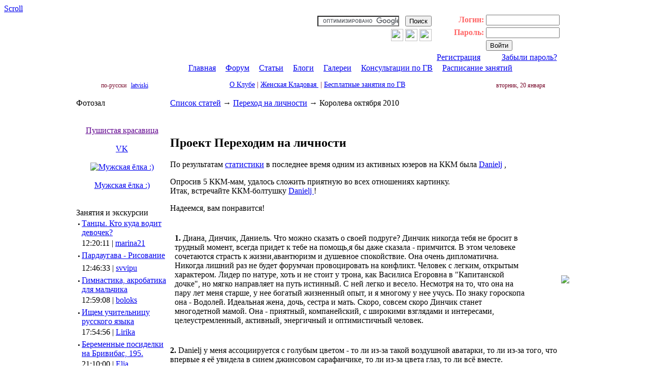

--- FILE ---
content_type: text/html
request_url: https://www.kkm.lv/modules.php?name=Content&pa=showpage&pid=644
body_size: 10583
content:
<!DOCTYPE html PUBLIC "-//W3C//DTD XHTML 1.0 Transitional//EN" "http://www.w3.org/TR/xhtml1/DTD/xhtml1-transitional.dtd">
<html xmlns:fb="http://ogp.me/ns/fb#">

<head>
<title>Королевa октября 2010</title>
<meta http-equiv="Content-Type" content="text/html; charset=utf-8" />
<meta http-equiv="EXPIRES" content="0" />
<META NAME="AUTHOR" content="ККМ Клуб">
<META NAME="COPYRIGHT" content="Copyright (c) by ККМ Клуб">
<meta http-equiv="X-UA-Compatible" content="IE=EmulateIE8" >
<META NAME="KEYWORDS" CONTENT="Королевa октября 2010">
<META NAME="DESCRIPTION" CONTENT="Королевa октября 2010">
<META NAME="ROBOTS" CONTENT="INDEX, FOLLOW">
<META NAME="REVISIT-AFTER" CONTENT="1 DAYS">
<META NAME="RATING" CONTENT="GENERAL">
<META NAME="RESOURCE-TYPE" content="DOCUMENT" />
<META NAME="DISTRIBUTION" content="GLOBAL">
<link rel="shortcut icon" href="/themes/Milo/images/favicon.ico" type="image/x-icon">
<link rel="alternate" type="application/rss+xml" title="RSS" href="/rss.php">
<link rel="StyleSheet" href="/themes/Milo/style/style.css?v=20131130" type="text/css">
<link rel="StyleSheet" href="/themes/Milo/style/banner.css?version=2.0" type="text/css">
<link rel="StyleSheet" href="/themes/Milo/style/jquery-ui-1.8.1.custom.css?version=2.0" type="text/css">
<link rel="StyleSheet" href="/themes/Milo/style/bbcode_style.css?version=2.0" type="text/css">
<script type="text/javascript" src="/js/imageflow/imageflow.js"></script>
<link rel="stylesheet" type="text/css" href="/js/imageflow/imageflow.css" />
<script src="/js/jquery/jquery-1.10.2.min.js" type="text/javascript"></script>
<script src="/js/jquery/jquery-migrate-1.1.0.min.js"></script>
<script type="text/javascript" src="/js/jquery/jquery-ui-1.8.1.custom.min.js"></script><script type="text/javascript" src="/js/jquery/jquery.printElement.min.js"></script>
<script type="text/javascript" src="/js/highslide/highslide.js"></script>
<link rel="stylesheet" type="text/css" href="/js/highslide/highslide.css?id=1" />
<script type="text/javascript">
hs.graphicsDir  = '/js/highslide/graphics/';
hs.creditsText  = '&copy; www.kkm.lv';
hs.creditsTitle = 'Go to the KKM homepage';
hs.creditsHref  = 'http://www.kkm.lv/';
</script>
<script type="text/javascript">
$(document).ready(function(){
  $(window).scroll(function(){
    if ($(this).scrollTop() > 100) {
      $('.scrollup').fadeIn();
    } else {
      $('.scrollup').fadeOut();
    }
  });
  $('.scrollup').click(function(){
    $("html, body").animate({ scrollTop: 0 }, 600);
    return false;
  });
});
</script>
<script type="text/javascript" src="/js/jquery/jquery.bbcodeeditor-1.0.js"></script>
</head><body>
<script type="text/javascript">

  var _gaq = _gaq || [];
  _gaq.push(['_setAccount', 'UA-2325158-1']);
  _gaq.push(['_setDomainName', 'kkm.lv']);
  _gaq.push(['_trackPageview']);

  (function() {
    var ga = document.createElement('script'); ga.type = 'text/javascript'; ga.async = true;
    ga.src = ('https:' == document.location.protocol ? 'https://' : 'http://') + 'stats.g.doubleclick.net/dc.js';
    var s = document.getElementsByTagName('script')[0]; s.parentNode.insertBefore(ga, s);
  })();
</script>


<!-- Yandex.Metrika counter -->

<!--
<script type="text/javascript">
(function (d, w, c) {
  (w[c] = w[c] || []).push(function() {
  try {
    w.yaCounter22840129 = new Ya.Metrika({id:22840129,
      webvisor:true,
      clickmap:true,
      trackLinks:true,
      accurateTrackBounce:true});
  } catch(e) { }
  });

  var n = d.getElementsByTagName("script")[0],
    s = d.createElement("script"),
    f = function () { n.parentNode.insertBefore(s, n); };
  s.type = "text/javascript";
  s.async = true;
  s.src = (d.location.protocol == "https:" ? "https:" : "http:") + "//mc.yandex.ru/metrika/watch.js";

  if (w.opera == "[object Opera]") {
    d.addEventListener("DOMContentLoaded", f, false);
  } else { f(); }
})(document, window, "yandex_metrika_callbacks");
</script>
<noscript><div><img src="//mc.yandex.ru/watch/22840129" style="position:absolute; left:-9999px;" alt="" /></div></noscript>
-->

<!-- /Yandex.Metrika counter -->
<a href="#" class="scrollup">Scroll</a>
<div id="fb-root"></div>
<script>(function(d, s, id) {
  var js, fjs = d.getElementsByTagName(s)[0];
  if (d.getElementById(id)) return;
  js = d.createElement(s); js.id = id;
  js.src = "//connect.facebook.net/ru_RU/all.js#xfbml=1&status=0";
  fjs.parentNode.insertBefore(js, fjs);
}(document, 'script', 'facebook-jssdk'));</script>
<div class="top-new"><center><table cellspacing="0" cellpadding="0" border="0" width="980px"><tr valign=middle><td width="150px" valign=middle align=center><div style="padding-top:15px;padding-left:25px;"><a href="/"><img src="/images/_t_new/kkm_logo.png" alt="" width="115px" height="103px" /></a></div></td><td width="290px" style="padding-top: 0px;" valign="top" align="center"><div style="padding-left:0px; padding-top: 15px;">

<a href="/"><img src="/images/_t_new/banner.gif" alt="" width="270px" height="94px" /></a>

</div></td><td width="260px" valign=top align=right><div style="padding-top:5px;text-align:right;border:0px solid;"><form action="//www.google.lv/cse" id="cse-search-box"><div><input type="hidden" name="cx" value="partner-pub-5914706921455934:6js8w1a9l07" /><input type="hidden" name="ie" value="UTF-8" /><input class="inputbox" size="18" type="text" name="q" />&nbsp;&nbsp;&nbsp;<input class="button" type="submit" name="sa" value="&#x041f;&#x043e;&#x0438;&#x0441;&#x043a;" /></div><div style="padding-top:5px;text-align:right;border:0px solid;"><a target="_new" href="http://www.facebook.com/pages/%D0%9A%D0%9A%D0%9C-%D0%9A%D0%BB%D1%83%D0%B1/100514416671150"><img src="/images/facebook.gif" width="24px" height="24px" /></a>&nbsp;<a target="_new" href="http://twitter.com/#!/KKM_Latvia"><img src="/images/twitter.gif" width="24px" height="24px" /></a>&nbsp;<a href="/rss.php"><img src="/images/rss.gif" width="24px" height="24px" /></a></div></form><script type="text/javascript" src="//www.google.lv/cse/brand?form=cse-search-box&amp;lang=ru"></script></div></td><td width="280px" valign=top><div class="user_block"><form onsubmit="this.submit.disabled='true'" action="/modules.php?name=Your_Account" method="post"><table width=100% border=0><tr><td align="right" style="color: #ff6666; "><b>Логин:</b></td><td><input class="inputbox" type="text" id="username" name="username" size="16" maxlength="25"></td></tr><tr><td align="right" style="color: #ff6666; "><b>Пароль:</b></td><td><input class="inputbox" type="password" id="user_password" name="user_password" size="16" maxlength="20"></td></tr><input type="hidden" name="op" value="login"><tr><td align="left">&nbsp;</td><td align="left"><input class="button" type="submit" value="Войти"></td></tr><tr><td align="center" style="color: #ff6666; "><a class="userbox" href="/modules.php?name=Your_Account&amp;op=new_user">Регистрация</a></td><td align="center" style="color: #ff6666; "><a class="userbox" href="/modules.php?name=Your_Account&amp;op=pass_lost">Забыли пароль?</a></td></tr></table></form></div></td></tr></table><div style="border-style:none;padding-top:0px;padding-left:100px;color:#ffffff;font-size:16px;"><a class="menu_line1" href="http://www.kkm.lv/">Главная</a>&nbsp;&nbsp;|&nbsp;&nbsp;<a class="menu_line1" href="/modules.php?name=Forums">Форум</a>&nbsp;&nbsp;|&nbsp;&nbsp;<a class="menu_line1" href="/modules.php?name=Content">Статьи</a>&nbsp;&nbsp;|&nbsp;&nbsp;<a class="menu_line1" href="/blog/">Блоги</a>&nbsp;&nbsp;|&nbsp;&nbsp;<a class="menu_line1" href="/modules.php?name=Gallery">Галереи</a>&nbsp;&nbsp;|&nbsp;&nbsp;<a class="menu_line1" href="/breastfeeding">Консультации по ГВ</a>&nbsp;&nbsp;|&nbsp;&nbsp;<a class="menu_line1" href="/club/">Расписание занятий</a></div><table cellspacing="0" cellpadding="0" border="0" width="980px"><tr valign=middle><td width="190px" valign=middle align=center><div style="border-style:none;padding-top:18px;padding-right:0px;color:#770a2b;font-size:12px;"><span class="content">по-русски</span>&nbsp;&nbsp;&nbsp;<a href="http://lv.kkm.lv/modules.php?name=Content&pa=showpage&pid=644">latviski</a></div></td><td width="580px" valign=middle align=center><div style="border-style:none;padding-top:15px;padding-right:10px;color:#770a2b;font-size:14px;"><a class="menu_line2" href="/about/">О Клубе</a>&nbsp;|&nbsp;<a class="menu_line2" href="/woman/">Женская Кладовая </a>&nbsp;|&nbsp;<a class="menu_line2" href="/vesela-riga/">Бесплатные занятия по ГВ</a></div></td><td width="210px" valign=middle align=center><div style="border-style:none;padding-top:18px;padding-right:0px;color:#770a2b;font-size:12px;">вторник, 20 января</div></td></tr></table></center></div><div class="bot-tail"><center><br/><table width="980px" cellpadding="0" cellspacing="0" border="0" bgcolor="#ffffff" align="center"><tr valign="top"><td width="100px" valign="top"><table border="0" cellpadding="0" cellspacing="0" bgcolor="white" width="180px"><tr><td><div class="siteblock-title">Фотозал</div></td></tr><tr><td><div class="siteblock-content"><center><br/><br/><a href="/modules.php?name=Gallery&file=view_album&aid=622"><font color=#60048e>Пушистая красавица</a></font> <br/> <br/><a class="sidebox" href="/user/13927/">VK</a></span><br/><br/><a class="sidebox" href="/modules.php?name=Gallery&file=view_photo&pid=64122#photo_top"><img src="/images/g/p/622/thumb1/a960ee1d63769c0e2524e57b1451c61e.jpg" alt="Мужская ёлка :)" width="150" height="100" border="0" /></a><br/><br/><a class="sidebox" href="/modules.php?name=Gallery&file=view_photo&pid=64122#photo_top">Мужская ёлка :)</a><br/><br/></center></div></td></tr></table><br/><table border="0" cellpadding="0" cellspacing="0" bgcolor="white" width="180px"><tr><td><div class="siteblock-title">Занятия и экскурсии</div></td></tr><tr><td><div class="siteblock-content"><div style="overflow:hidden;"><table border=0 cellspacing=3 cellpadding=0><tr valign=top><td><strong><big>&middot;</big></strong></td><td><a href="/modules.php?name=Forums&amp;file=viewtopic&amp;p=2198382#2198382" class="sidebox">Танцы. Кто куда водит девочек?</a></td></tr><tr><td></td><td><span class="sidebox-small">12:20:11&nbsp;|&nbsp;</span><a href="/user/4182/" class="sidebox-small">marina21</a></td></tr></table></div><div style="overflow:hidden;"><table border=0 cellspacing=3 cellpadding=0><tr valign=top><td><strong><big>&middot;</big></strong></td><td><a href="/modules.php?name=Forums&amp;file=viewtopic&amp;p=2198262#2198262" class="sidebox">Пардаугава - Рисование</a></td></tr><tr><td></td><td><span class="sidebox-small">12:46:33&nbsp;|&nbsp;</span><a href="/user/9896/" class="sidebox-small">svvipu</a></td></tr></table></div><div style="overflow:hidden;"><table border=0 cellspacing=3 cellpadding=0><tr valign=top><td><strong><big>&middot;</big></strong></td><td><a href="/modules.php?name=Forums&amp;file=viewtopic&amp;p=2198240#2198240" class="sidebox">Гимнастика, акробатика для мальчика</a></td></tr><tr><td></td><td><span class="sidebox-small">12:59:08&nbsp;|&nbsp;</span><a href="/user/2925/" class="sidebox-small">boloks</a></td></tr></table></div><div style="overflow:hidden;"><table border=0 cellspacing=3 cellpadding=0><tr valign=top><td><strong><big>&middot;</big></strong></td><td><a href="/modules.php?name=Forums&amp;file=viewtopic&amp;p=2198089#2198089" class="sidebox">Ищем учительницу русского языка</a></td></tr><tr><td></td><td><span class="sidebox-small">17:54:56&nbsp;|&nbsp;</span><a href="/user/4379/" class="sidebox-small">Lirika</a></td></tr></table></div><div style="overflow:hidden;"><table border=0 cellspacing=3 cellpadding=0><tr valign=top><td><strong><big>&middot;</big></strong></td><td><a href="/modules.php?name=Forums&amp;file=viewtopic&amp;p=2198005#2198005" class="sidebox">Беременные посиделки на Бривибас, 195.</a></td></tr><tr><td></td><td><span class="sidebox-small">21:10:00&nbsp;|&nbsp;</span><a href="/user/6/" class="sidebox-small">Elja</a></td></tr></table></div><div style="overflow:hidden;"><table border=0 cellspacing=3 cellpadding=0><tr valign=top><td><strong><big>&middot;</big></strong></td><td><a href="/modules.php?name=Forums&amp;file=viewtopic&amp;p=2197894#2197894" class="sidebox">Пардаугава - уроки игры на флейте</a></td></tr><tr><td></td><td><span class="sidebox-small">12:15:07&nbsp;|&nbsp;</span><a href="/user/16844/" class="sidebox-small">Fleita</a></td></tr></table></div><div style="overflow:hidden;"><table border=0 cellspacing=3 cellpadding=0><tr valign=top><td><strong><big>&middot;</big></strong></td><td><a href="/modules.php?name=Forums&amp;file=viewtopic&amp;p=2197763#2197763" class="sidebox">Dancing For Birth™ - танцы для беременных и мам с малышами</a></td></tr><tr><td></td><td><span class="sidebox-small">21:14:16&nbsp;|&nbsp;</span><a href="/user/6/" class="sidebox-small">Elja</a></td></tr></table></div><div style="overflow:hidden;"><table border=0 cellspacing=3 cellpadding=0><tr valign=top><td><strong><big>&middot;</big></strong></td><td><a href="/modules.php?name=Forums&amp;file=viewtopic&amp;p=2197693#2197693" class="sidebox">Художественная гимнастика</a></td></tr><tr><td></td><td><span class="sidebox-small">07:19:15&nbsp;|&nbsp;</span><a href="/user/20190/" class="sidebox-small">Paulaa</a></td></tr></table></div><br/><center>[ <a href="/modules.php?name=Club" class="sidebox">перейти на форум</a> ]</center><br/></div></td></tr></table><br/><table border="0" cellpadding="0" cellspacing="0" bgcolor="white" width="180px"><tr><td>


</td></tr></table><br/><table border="0" cellpadding="0" cellspacing="0" bgcolor="white" width="180px"><tr><td></td></tr></table><br/><table border="0" cellpadding="0" cellspacing="0" bgcolor="white" width="180px"><tr><td><div class="siteblock-title">Фотозал</div></td></tr><tr><td><div class="siteblock-content"><center><br/><br/><a href="/modules.php?name=Gallery&file=view_album&aid=677"><font color=#a20a56>Детская дружба</a></font> <br/> <br/><a class="sidebox" href="/user/655/">MbIWOHOK</a></span><br/><br/><a class="sidebox" href="/modules.php?name=Gallery&file=view_photo&pid=68465#photo_top"><img src="/images/g/a/677/thumb1/48b6fa2a1b11440a29f987149c417b46.jpg" alt="Вместе готовим" width="112" height="150" border="0" /></a><br/><br/><a class="sidebox" href="/modules.php?name=Gallery&file=view_photo&pid=68465#photo_top">Вместе готовим</a><br/><br/></center></div></td></tr></table><br/><table border="0" cellpadding="0" cellspacing="0" bgcolor="white" width="180px"><tr><td><div class="siteblock-title">Фотозал</div></td></tr><tr><td><div class="siteblock-content"><center><br/> <br/><a href="/modules.php?name=Gallery&file=view_album&aid=674"><font color=#302e29>Клуб life 2019</a></font> <br/> <br/>
<a class="sidebox" href="/user/1297/">DiankaM</a></span><br/><br/><a class="sidebox" href="/modules.php?name=Gallery&file=view_photo&pid=68396#photo_top"><img src="/images/g/p/674/thumb1/0c98cda260f071dd2d56c29f7a8ef996.jpg" alt="" width="150" height="84" border="0" /></a><br/><br/><a class="sidebox" href="/modules.php?name=Gallery&file=view_photo&pid=68396#photo_top"></a><br/><br/></center></div></td></tr></table><br/><table border="0" cellpadding="0" cellspacing="0" bgcolor="white" width="180px"><tr><td><div class="siteblock-title">Креатив Лавка</div></td></tr><tr><td><div class="siteblock-content"><div style="overflow:hidden;"><table border=0 cellspacing=3 cellpadding=0><tr valign=top><td><strong><big>&middot;</big></strong></td><td><a href="/modules.php?name=Forums&amp;file=viewtopic&amp;p=2196124#2196124" class="sidebox">Создай свою косметику: активные компоненты и другие опции!</a></td></tr><tr><td></td><td><span class="sidebox-small">12:30:22&nbsp;|&nbsp;</span><a href="/user/7751/" class="sidebox-small">MargG</a></td></tr></table></div><div style="overflow:hidden;"><table border=0 cellspacing=3 cellpadding=0><tr valign=top><td><strong><big>&middot;</big></strong></td><td><a href="/modules.php?name=Forums&amp;file=viewtopic&amp;p=2182293#2182293" class="sidebox">Madam Pompon's shop</a></td></tr><tr><td></td><td><span class="sidebox-small">12:18:33&nbsp;|&nbsp;</span><a href="/user/2016/" class="sidebox-small">Vladkina_mama</a></td></tr></table></div><br/><center>[ <a href="/modules.php?name=Forums&file=index&c=10" class="sidebox">перейти на форум</a> ]</center><br/></div></td></tr></table><br/><table border="0" cellpadding="0" cellspacing="0" bgcolor="white" width="180px"><tr><td><div class="siteblock-title">Купи-продай</div></td></tr><tr><td><div class="siteblock-content"><div style="overflow:hidden;"><table border=0 cellspacing=3 cellpadding=0><tr valign=top><td><strong><big>&middot;</big></strong></td><td><a href="/modules.php?name=Forums&amp;file=viewtopic&amp;p=2198957#2198957" class="sidebox">Сникерсы</a></td></tr><tr><td></td><td><span class="sidebox-small">13:08:15&nbsp;|&nbsp;</span><a href="/user/7751/" class="sidebox-small">MargG</a></td></tr></table></div><div style="overflow:hidden;"><table border=0 cellspacing=3 cellpadding=0><tr valign=top><td><strong><big>&middot;</big></strong></td><td><a href="/modules.php?name=Forums&amp;file=viewtopic&amp;p=2198936#2198936" class="sidebox">Отдам БЕСПЛАТНО</a></td></tr><tr><td></td><td><span class="sidebox-small">17:52:05&nbsp;|&nbsp;</span><a href="/user/20607/" class="sidebox-small">double_lucky</a></td></tr></table></div><div style="overflow:hidden;"><table border=0 cellspacing=3 cellpadding=0><tr valign=top><td><strong><big>&middot;</big></strong></td><td><a href="/modules.php?name=Forums&amp;file=viewtopic&amp;p=2198935#2198935" class="sidebox">пальто, платья S-M, Сапоги Geox 37-40р. Для беремен.</a></td></tr><tr><td></td><td><span class="sidebox-small">14:47:07&nbsp;|&nbsp;</span><a href="/user/4443/" class="sidebox-small">Paina_l</a></td></tr></table></div><div style="overflow:hidden;"><table border=0 cellspacing=3 cellpadding=0><tr valign=top><td><strong><big>&middot;</big></strong></td><td><a href="/modules.php?name=Forums&amp;file=viewtopic&amp;p=2198793#2198793" class="sidebox">Кубики Зайцева</a></td></tr><tr><td></td><td><span class="sidebox-small">12:03:08&nbsp;|&nbsp;</span><a href="/user/3498/" class="sidebox-small">Jdask</a></td></tr></table></div><div style="overflow:hidden;"><table border=0 cellspacing=3 cellpadding=0><tr valign=top><td><strong><big>&middot;</big></strong></td><td><a href="/modules.php?name=Forums&amp;file=viewtopic&amp;p=2198726#2198726" class="sidebox">Коты-воители</a></td></tr><tr><td></td><td><span class="sidebox-small">15:20:21&nbsp;|&nbsp;</span><a href="/user/5982/" class="sidebox-small">Leeeeen</a></td></tr></table></div><div style="overflow:hidden;"><table border=0 cellspacing=3 cellpadding=0><tr valign=top><td><strong><big>&middot;</big></strong></td><td><a href="/modules.php?name=Forums&amp;file=viewtopic&amp;p=2198704#2198704" class="sidebox">Продаю книги и настолку 3.10.2024</a></td></tr><tr><td></td><td><span class="sidebox-small">22:20:00&nbsp;|&nbsp;</span><a href="/user/511/" class="sidebox-small">Ana</a></td></tr></table></div><div style="overflow:hidden;"><table border=0 cellspacing=3 cellpadding=0><tr valign=top><td><strong><big>&middot;</big></strong></td><td><a href="/modules.php?name=Forums&amp;file=viewtopic&amp;p=2198567#2198567" class="sidebox">Продаю настольные игры</a></td></tr><tr><td></td><td><span class="sidebox-small">15:26:19&nbsp;|&nbsp;</span><a href="/user/18504/" class="sidebox-small">Nadinochka</a></td></tr></table></div><div style="overflow:hidden;"><table border=0 cellspacing=3 cellpadding=0><tr valign=top><td><strong><big>&middot;</big></strong></td><td><a href="/modules.php?name=Forums&amp;file=viewtopic&amp;p=2198561#2198561" class="sidebox">Куплю тапки шерстяные валяные</a></td></tr><tr><td></td><td><span class="sidebox-small">14:02:46&nbsp;|&nbsp;</span><a href="/user/12070/" class="sidebox-small">LukolgaO</a></td></tr></table></div><div style="overflow:hidden;"><table border=0 cellspacing=3 cellpadding=0><tr valign=top><td><strong><big>&middot;</big></strong></td><td><a href="/modules.php?name=Forums&amp;file=viewtopic&amp;p=2198450#2198450" class="sidebox">Лыжный костюм 4F комбез+куртка XL</a></td></tr><tr><td></td><td><span class="sidebox-small">09:48:34&nbsp;|&nbsp;</span><a href="/user/3627/" class="sidebox-small">_Nezabudka_</a></td></tr></table></div><div style="overflow:hidden;"><table border=0 cellspacing=3 cellpadding=0><tr valign=top><td><strong><big>&middot;</big></strong></td><td><a href="/modules.php?name=Forums&amp;file=viewtopic&amp;p=2198364#2198364" class="sidebox">Куплю учебники для 7 класса</a></td></tr><tr><td></td><td><span class="sidebox-small">15:45:17&nbsp;|&nbsp;</span><a href="/user/8537/" class="sidebox-small">morenita</a></td></tr></table></div><div style="overflow:hidden;"><table border=0 cellspacing=3 cellpadding=0><tr valign=top><td><strong><big>&middot;</big></strong></td><td><a href="/modules.php?name=Forums&amp;file=viewtopic&amp;p=2198330#2198330" class="sidebox">Пуховик Адидас для девочки 158-164</a></td></tr><tr><td></td><td><span class="sidebox-small">00:53:45&nbsp;|&nbsp;</span><a href="/user/15799/" class="sidebox-small">InnaLud</a></td></tr></table></div><div style="overflow:hidden;"><table border=0 cellspacing=3 cellpadding=0><tr valign=top><td><strong><big>&middot;</big></strong></td><td><a href="/modules.php?name=Forums&amp;file=viewtopic&amp;p=2198304#2198304" class="sidebox">Куплю школьный сарафан на 128 см Классической гимназии</a></td></tr><tr><td></td><td><span class="sidebox-small">16:50:46&nbsp;|&nbsp;</span><a href="/user/3498/" class="sidebox-small">Jdask</a></td></tr></table></div><div style="overflow:hidden;"><table border=0 cellspacing=3 cellpadding=0><tr valign=top><td><strong><big>&middot;</big></strong></td><td><a href="/modules.php?name=Forums&amp;file=viewtopic&amp;p=2198297#2198297" class="sidebox">Детская колыбель Тролл с опускающейся боковиной</a></td></tr><tr><td></td><td><span class="sidebox-small">22:49:06&nbsp;|&nbsp;</span><a href="/user/2166/" class="sidebox-small">Irinka</a></td></tr></table></div><div style="overflow:hidden;"><table border=0 cellspacing=3 cellpadding=0><tr valign=top><td><strong><big>&middot;</big></strong></td><td><a href="/modules.php?name=Forums&amp;file=viewtopic&amp;p=2198278#2198278" class="sidebox">Паззлы и игры, школьный рюкзак</a></td></tr><tr><td></td><td><span class="sidebox-small">19:30:51&nbsp;|&nbsp;</span><a href="/user/11123/" class="sidebox-small">gvinevere</a></td></tr></table></div><div style="overflow:hidden;"><table border=0 cellspacing=3 cellpadding=0><tr valign=top><td><strong><big>&middot;</big></strong></td><td><a href="/modules.php?name=Forums&amp;file=viewtopic&amp;p=2198190#2198190" class="sidebox">Hа девочку 7-9</a></td></tr><tr><td></td><td><span class="sidebox-small">15:29:24&nbsp;|&nbsp;</span><a href="/user/2083/" class="sidebox-small">LauLana</a></td></tr></table></div><br/><center>[ <a href="/modules.php?name=Forums&file=index&c=4" class="sidebox">перейти на форум</a> ]</center><br/></div></td></tr></table><br/></td><td><img src="/themes/Milo/images/pixel.gif" width="15px" height="1" border="0" alt=""></td><td width="100%"><div class="site_navbar"><a class="site_navbar" href="modules.php?name=Content">Список статей</a>&nbsp;&rarr;&nbsp;<a class="site_navbar" href="modules.php?name=Content&pa=list_pages_categories&cid=110">Переход на личности</a>&nbsp;&rarr;&nbsp;<span class="site_navbar_active_new_line">Королевa октября 2010</span></div><br/><div class="content_article"><div class="g-plusone" data-size="medium"></div>
<script type="text/javascript">
  window.___gcfg = {lang: 'ru'};
  (function() {
    var po = document.createElement('script'); po.type = 'text/javascript'; po.async = true;
    po.src = 'https://apis.google.com/js/plusone.js';
    var s = document.getElementsByTagName('script')[0]; s.parentNode.insertBefore(po, s);
  })();
</script>
<fb:like href="http://www.kkm.lv/modules.php?name=Content&pa=showpage&pid=644" send="false" layout="button_count" width="150" show_faces="true"></fb:like><br/><br/><p><h2>Проект  Переходим на личности</h2>


<p>По результатам <a href="/modules.php?name=SiteStatistics">статистики</a> в последнее время одним из активных юзеров на ККМ была  <a href="/modules.php?name=Forums&file=profile&mode=viewprofile&u=2790">Danielj</a> , 
<p>Опросив 5 ККМ-мам, удалось сложить приятную во всех отношениях картинку.
<br> Итак, встречайте ККМ-болтушку <a href="/modules.php?name=Forums&file=profile&mode=viewprofile&u=2790">Danielj </a>!


<p>Надеемся, вам понравится!


<table border=0 width=100% cellspacing=5 cellpadding=4>
  <tr valign=center>
    <td width=90%>


<p><b>1. </b>  Диана, Динчик, Даниель. Что можно сказать о своей подруге? Динчик никогда тебя не бросит в трудный момент, всегда придет к тебе на помощь,я бы даже сказала - примчится. 
В этом человеке сочетаются страсть к жизни,авантюризм и душевное спокойствие. Она очень дипломатична. Никогда лишний раз не будет форумчан провоцировать на конфликт. Человек с легким, открытым характером. Лидер по натуре, хоть и не стоит у трона, как Василиса Егоровна в "Капитанской дочке", но мягко направляет на путь истинный. С ней легко и весело. Несмотря на то, что она на пару лет меня старше, у нее богатый жизненный опыт, и я многому у нее учусь. По знаку гороскопа она - Водолей. Идеальная жена, дочь, сестра и мать. Скоро, совсем скоро Динчик станет многодетной мамой. Она - приятный, компанейский, с широкими взглядами и интересами, целеустремленный, активный, энергичный и оптимистичный человек.
</td>
<td align=right>
<img src="/images/content/personi/p49.jpg">
</td>
</tr>
</table>


<p><b>2.</b> Danielj у меня ассоциируется с голубым цветом - то ли из-за такой воздушной аватарки, то ли из-за того, что впервые я её увидела в синем джинсовом сарафанчике, то ли из-за цвета глаз, то ли всё вместе. 
<br>Насколько успела её узнать - очень позитивная девушка. Чего стоит её рассказ о первых родах, услышанный на недавних посиделках. Вернее, события конечно, жуткие, но КАК она с юмором это рассказывала. Насколько я успела её узнать, - очень позитивная, жизнерадостная, общительная и боевая девушка. 

<p><table border=0 width=100% cellspacing=5 cellpadding=4>
  <tr valign=center>
    <td width=90%>

<p><b>3.</b> С Диной знакома лично всего несколько месяцев, пересекались на Беременных посиделках в клубе и на пятилетии ККМ. 
<br>Общее впечатление - мамочка-хохотушка и живчик! Столько везде успевает, что непонятно, как ей хватает 24-х часов в сутки. 
А еще профессиональным взглядом зубного техника я сразу заприметила ее белоснежную улыбку. Не заметить ее невозможно, потому что Дина постоянно улыбается! 
<br>А еще Дина сладкоежка. Наверно поэтому она всегда заряжена положительными эмоциями.
</td>
<td align=right>
<img src="/images/content/personi/p48.jpg">
</td>
</tr>
</table>

<p><b>4.</b> Впервые мы встретились на посиделках. По сравнению с нами остальными она была уже "опытнее" - ждала второго ребеночка. Она мне сразу же понравилась - такая открытая, улыбчивая, с искринкой в глазах. Такие люди сразу располагают к себе, и я тоже сразу же прониклась симпатией. А ее решение рожать дома для меня - подвиг, т.к. сама хотела бы рожать дома, но в первый раз не решилась. Очень ей сопереживаю, жду рождения ее малыша с нетерпением. Очень светлый человечек, желаю ей только счастья - большого и бесконечного!!


<p><table border=0 width=100% cellspacing=5 cellpadding=4>
  <tr valign=center>
    <td width=90%>
<p><b>5.</b> (<i>из разговора по телефону не совсем дословное цитирование</i>)  Ну что ты мне трезвонишь, ну что ты опять хочешь – иди уже чая выпей... Откуда я знаю кто такая Danielj ... можно подумать я весь ККМ знаю ... нет ну знаю конечно... Но не весь. Нет, ну если звонишь и спрашиваешь – значит человек однозначно добрый и хороший, приятный во всех отношениях, милый и не склочный – только таких в Королевах приятно видеть...(<i>Шарканье ног и звуки загрузки компьютера...</i>) ...Ой, я знаю Danielj, она на ДР была! У неё глаза красивые голубые, запоминаются! И она такая открытая, свободная, летящая ... помню, помню!  Нет, ну ты что не могла сразу сказать, что это ТА Danielj! Она говорит, как птичка, и такая же лёгкая. Общаться приятно и не напрягает никогда.  Действительно Королева Октября – листик, кружащийся в чуть подмороженном воздухе, голубоглазая сильная девочка и МАМА своим прекрасным деткам! Удачи ей! И напиши, что она СУПЕР!


 

</td>
<td align=right>
<img src="/images/content/personi/p51.jpg">
</td>
</tr>
</table>

<h2>В_ пяти_ цитатах</h2>

<p>
А если хочешь похудеть, то от таких вещей как пирожные, торты, булки, шоколад молочный надо вообще отказаться. 
<br><i>Июнь 2008 </i>

<p>Сижу вас читаю-читаю, про полезное питание, а сама наяриваю шоколадку с чаем. Целую плитку почти слопала.
<br><i>Cентябрь 2010</i>


<p>Если вы любите быструю езду и хорошо водите машину, то наслаждаться будете своей машиной, как она идёт, как вам в ней сидится и т.д. А не от того, что "козявку" обогнали <img src="/modules/Forums/images/smiles/icon_ohme.gif">
<br><i>Октябрь 2010</i>

<p>Мы тоже хотим в банду. Правда из вышеперечисленных параметров подходим по месту жительства и шилу в попе...
<br><i>Aпрель 2009</i>

<p>А что такое ибизы?<img src="/modules/Forums/images/smiles/icon_redface.gif">   А то может нам надо<img src="/modules/Forums/images/smiles/icon_biggrin.gif">
  
<br><i>Июль 2008</i></p><br><p align="justify">Обсуждаем статью <a href="/modules.php?name=Forums&file=viewtopic&p=814029#814029">в Болталке</a> </p><br><br><br/><table border=0 width=100%><tr><td width=1%><div class="calendar calendar-icon-10"><div class="calendar-day">06</div></div></td><td><p align="left">Опубликовано: среда, 6 октября 2010<br/>Количество просмотров: 5233</p></td></tr></table><br/><br/><div class="g-plusone" data-size="medium"></div>
<script type="text/javascript">
  window.___gcfg = {lang: 'ru'};
  (function() {
    var po = document.createElement('script'); po.type = 'text/javascript'; po.async = true;
    po.src = 'https://apis.google.com/js/plusone.js';
    var s = document.getElementsByTagName('script')[0]; s.parentNode.insertBefore(po, s);
  })();
</script>
<fb:like href="http://www.kkm.lv/modules.php?name=Content&pa=showpage&pid=644" send="false" layout="button_count" width="150" show_faces="true"></fb:like><br/><br/>&copy; Запрещено использование материалов, опубликованных на KKM.LV, на других интернет-порталах и в средствах массовой информации, а также распространять, переводить, копировать, репродуцировать или использовать материалы KKM.LV иным способом без письменного разрешения <a href="/cdn-cgi/l/email-protection#fc95929a93bc979791d2908a">администрации</a><br/></div><br/><div class="site_navbar"><a class="site_navbar" href="modules.php?name=Content">Список статей</a>&nbsp;&rarr;&nbsp;<a class="site_navbar" href="modules.php?name=Content&pa=list_pages_categories&cid=110">Переход на личности</a>&nbsp;&rarr;&nbsp;<span class="site_navbar_active_new_line">Королевa октября 2010</span></div><br/></td></tr></table><br/><table width=980px border=0 cellpadding=0 cellspacing=7><tr><td align=center colspan="4"><span class="weather_big">Рига, Латвия</span></td></tr><tr><td align=center width="25%"><span class="weather_big">ВТ, 20/01<br/>ночь</span><br/><span class="footer">ясно<br/></span><br/><img alt="/images/weather/n_0_10_0_0.jpg" src="/images/weather/n_0_10_0_0.jpg" /><br/><span class="weather_big">-13&deg;..-15&deg;</span><br/><br/><span class="footer">Ветер ЮВ, 1-3 м/сек<br/>Атм. давл. 772..774 мм рт.ст.</span></td><td align=center width="25%"><span class="weather_big">ВТ, 20/01<br/>утро</span><br/><span class="footer">ясно<br/></span><br/><img alt="/images/weather/d_0_10_0_0.jpg" src="/images/weather/d_0_10_0_0.jpg" /><br/><span class="weather_big">-13&deg;..-15&deg;</span><br/><br/><span class="footer">Ветер ЮВ, 2-4 м/сек<br/>Атм. давл. 771..773 мм рт.ст.</span></td><td align=center width="25%"><span class="weather_big">ВТ, 20/01<br/>день</span><br/><span class="footer">ясно<br/></span><br/><img alt="/images/weather/d_0_10_0_0.jpg" src="/images/weather/d_0_10_0_0.jpg" /><br/><span class="weather_big">-8&deg;..-10&deg;</span><br/><br/><span class="footer">Ветер ЮВ, 1-3 м/сек<br/>Атм. давл. 769..771 мм рт.ст.</span></td><td align=center width="25%"><span class="weather_big">ВТ, 20/01<br/>вечер</span><br/><span class="footer">ясно<br/></span><br/><img alt="/images/weather/n_0_10_0_0.jpg" src="/images/weather/n_0_10_0_0.jpg" /><br/><span class="weather_big">-11&deg;..-13&deg;</span><br/><br/><span class="footer">Ветер ЮВ, 1-3 м/сек<br/>Атм. давл. 767..769 мм рт.ст.</span></td></tr><tr><td align=center colspan="4"><br/><a class="footer" href="http://www.gismeteo.ru/">Предоставлено Gismeteo.Ru</a></td></tr></table><br/>
<div id="footer">
<table width=100% border=0 cellpadding=0 cellspacing=5>
<tr>
<td align=center>
<a class="footer" href="/modules.php?name=Info&code=about">О клубе</a><span class="footer">&nbsp;|&nbsp;</span>
<a class="footer" href="/modules.php?name=SiteMembership">Членство в клубе</a><span class="footer">&nbsp;|&nbsp;</span>
<a class="footer" href="/modules.php?name=Info&code=rules">Правила</a><span class="footer">&nbsp;|&nbsp;</span>
<a class="footer" href="/modules.php?name=SiteStatistics">Самое популярное</a><span class="footer">&nbsp;|&nbsp;</span>
<a class="footer" href="/modules.php?name=Info&code=ads">Реклама</a><span class="footer">&nbsp;|&nbsp;</span>
<a class="footer" href="/modules.php?name=Info&code=contacts">Контакты</a>
</td>
</tr>
<tr>
<td align=center>
<a class="footer" href="/modules.php?name=Downloads">Книги</a><span class="footer">&nbsp;|&nbsp;</span>
<a class="footer" href="/blog/">Блоги</a><span class="footer">&nbsp;|&nbsp;</span>
<a class="footer" href="/modules.php?name=Content">Статьи</a><span class="footer">&nbsp;|&nbsp;</span>
<a class="footer" href="/modules.php?name=Surveys">Опросы</a></td></tr></table></div>
<script data-cfasync="false" src="/cdn-cgi/scripts/5c5dd728/cloudflare-static/email-decode.min.js"></script><script type="text/javascript">
jQuery(function($) {
var timer;
function button1_click(event)
{
  $(".slide").css("visibility","hidden");
  $("#image1").css("visibility","visible");
  $("ul.buttons li").removeClass("active");
  $("#button1").addClass("active");
  clearTimeout(timer);
  timer = setTimeout(eval("button2_click"),"5000");
}
function button2_click(event)
{
  $(".slide").css("visibility","hidden");
  $("#image2").css("visibility","visible");
  $("ul.buttons li").removeClass("active");
  $("#button2").addClass("active");
  clearTimeout(timer);
  timer = setTimeout(eval("button3_click"),"5000");
}
function button3_click(event)
{
  $(".slide").css("visibility","hidden");
  $("#image3").css("visibility","visible");
  $("ul.buttons li").removeClass("active");
  $("#button3").addClass("active");
  clearTimeout(timer);
  timer = setTimeout(eval("button4_click"),"5000");
}
function button4_click(event)
{
  $(".slide").css("visibility","hidden");
  $("#image4").css("visibility","visible");
  $("ul.buttons li").removeClass("active");
  $("#button4").addClass("active");
  clearTimeout(timer);
  timer = setTimeout(eval("button5_click"),"5000");
}
function button5_click(event)
{
  $(".slide").css("visibility","hidden");
  $("#image5").css("visibility","visible");
  $("ul.buttons li").removeClass("active");
  $("#button5").addClass("active");
  clearTimeout(timer);
  timer = setTimeout(eval("button1_click"),"5000");
}
function OnLoad(event)
{
  clearTimeout(timer);
  timer = setTimeout(eval("button2_click"),"5000");
}
$('#button1').bind('click', button1_click);
$('#button2').bind('click', button2_click);
$('#button3').bind('click', button3_click);
$('#button4').bind('click', button4_click);
$('#button5').bind('click', button5_click);
OnLoad();
})
</script></div></center><table width=100% border=0 cellpadding=0 cellspacing=5><tr><td align=center><span class="footer"><a class="footer" style="text-decoration: underline;" href="/modules.php?name=UserInfo">Сейчас на сайте: 1 гостей и 1 пользователей.</a></span></td></tr><tr><td align=center><span class="footer">Если у Вас есть вопросы общего характера, деловые предложения или пожелания, <a class=footer style="text-decoration: underline;" href="/cdn-cgi/l/email-protection#543d3a323b143f3f397a3822">напишите нам письмо</a></span></td></tr><tr><td align=center><span class="footer">© ККМ Клуб 2006 — 2022</span></td></tr><tr><td align=center></td></tr></table><script data-cfasync="false" src="/cdn-cgi/scripts/5c5dd728/cloudflare-static/email-decode.min.js"></script><script defer src="https://static.cloudflareinsights.com/beacon.min.js/vcd15cbe7772f49c399c6a5babf22c1241717689176015" integrity="sha512-ZpsOmlRQV6y907TI0dKBHq9Md29nnaEIPlkf84rnaERnq6zvWvPUqr2ft8M1aS28oN72PdrCzSjY4U6VaAw1EQ==" data-cf-beacon='{"version":"2024.11.0","token":"2997110de832428e9eac20bc866bcc50","r":1,"server_timing":{"name":{"cfCacheStatus":true,"cfEdge":true,"cfExtPri":true,"cfL4":true,"cfOrigin":true,"cfSpeedBrain":true},"location_startswith":null}}' crossorigin="anonymous"></script>
</body>
</html>

--- FILE ---
content_type: text/html; charset=utf-8
request_url: https://accounts.google.com/o/oauth2/postmessageRelay?parent=https%3A%2F%2Fwww.kkm.lv&jsh=m%3B%2F_%2Fscs%2Fabc-static%2F_%2Fjs%2Fk%3Dgapi.lb.en.OE6tiwO4KJo.O%2Fd%3D1%2Frs%3DAHpOoo_Itz6IAL6GO-n8kgAepm47TBsg1Q%2Fm%3D__features__
body_size: 159
content:
<!DOCTYPE html><html><head><title></title><meta http-equiv="content-type" content="text/html; charset=utf-8"><meta http-equiv="X-UA-Compatible" content="IE=edge"><meta name="viewport" content="width=device-width, initial-scale=1, minimum-scale=1, maximum-scale=1, user-scalable=0"><script src='https://ssl.gstatic.com/accounts/o/2580342461-postmessagerelay.js' nonce="-fqdtagMFFLTEpu9eDsDpA"></script></head><body><script type="text/javascript" src="https://apis.google.com/js/rpc:shindig_random.js?onload=init" nonce="-fqdtagMFFLTEpu9eDsDpA"></script></body></html>

--- FILE ---
content_type: application/x-javascript
request_url: https://www.kkm.lv/js/imageflow/imageflow.js
body_size: 10764
content:
/*
Name:       ImageFlow
Version:    1.3.0 (March 9 2010)
Author:     Finn Rudolph
Support:    http://finnrudolph.de/ImageFlow

License:    ImageFlow is licensed under a Creative Commons
            Attribution-Noncommercial 3.0 Unported License
            (http://creativecommons.org/licenses/by-nc/3.0/).

            You are free:
                + to Share - to copy, distribute and transmit the work
                + to Remix - to adapt the work

            Under the following conditions:
                + Attribution. You must attribute the work in the manner specified by the author or licensor
                  (but not in any way that suggests that they endorse you or your use of the work).
                + Noncommercial. You may not use this work for commercial purposes.

            + For any reuse or distribution, you must make clear to others the license terms of this work.
            + Any of the above conditions can be waived if you get permission from the copyright holder.
            + Nothing in this license impairs or restricts the author's moral rights.

Credits:    This script is based on Michael L. Perrys Cover flow in Javascript [1].
            The reflections are generated server-sided by a slightly hacked version
            of Richard Daveys easyreflections [2] written in PHP. The mouse wheel
            support is an implementation of Adomas Paltanavicius JavaScript mouse
            wheel code [3]. It also uses the domReadyEvent from Tanny O'Haley [4].

            [1] http://www.adventuresinsoftware.com/blog/?p=104#comment-1981
            [2] http://reflection.corephp.co.uk/v2.php
            [3] http://adomas.org/javascript-mouse-wheel/
            [4] http://tanny.ica.com/ICA/TKO/tkoblog.nsf/dx/domcontentloaded-for-browsers-part-v
*/

/* ImageFlow constructor */
function ImageFlow ()
{
	/* Setting option defaults */
	this.defaults =
	{
		animationSpeed:     40,             /* Animation speed in ms */
		aspectRatio:        5.0,            /* Aspect ratio of the ImageFlow container (width divided by height) 1.964 */
		buttons:            true,           /* Toggle navigation buttons */
		captions:           false,          /* Toggle captions */
		circular:           true,           /* Toggle circular rotation */
		imageCursor:        'pointer',      /* Cursor type for all images - default is 'default' */
		ImageFlowID:        'imageflow',    /* Default id of the ImageFlow container */
		imageFocusM:        0.9,            /* Multiplicator for the focussed image size in percent */
		imageFocusMax:      3,              /* Max number of images on each side of the focussed one */
		imagePath:          '',             /* Path to the images relative to the reflect_.php script */
		
		imageScaling:       true,           /* Toggle image scaling */
		imagesHeight:       0.7,            /* Height of the images div container in percent */
		imagesM:            1.0,            /* Multiplicator for all images in percent */
		
		onClick:            function() { document.location = this.url; },   /* Onclick behaviour */
		opacity:            true,           /* Toggle image opacity */
		opacityArray:       [10,10,10,10,10],   /* Image opacity (range: 0 to 10) first value is for the focussed image */
		percentLandscape:   100.4,          /* Scale landscape format */
		percentOther:       100,            /* Scale portrait and square format */
		preloadImages:      true,           /* Toggles loading bar (false: requires img attributes height and width) */
		
		reflections:        false,           /* Toggle reflections */
		reflectionGET:      '',             /* Pass variables via the GET method to the reflect_.php script */
		reflectionP:        0.4,            /* Height of the reflection in percent of the source image */
		reflectionPNG:      false,          /* Toggle reflect2.php or reflect3.php */
		reflectPath:        '',             /* Path to the reflect_.php script */
		
		scrollbarP:         0.6,            /* Width of the scrollbar in percent */
		slider:             false,           /* Toggle slider */
		sliderCursor:       'e-resize',     /* Slider cursor type - default is 'default' */
		sliderWidth:        14,             /* Width of the slider in px */
		
		slideshow:          true,          /* Toggle slideshow */
		slideshowSpeed:     4000,           /* Time between slides in ms */
		slideshowAutoplay:  true,          /* Toggle automatic slideshow play on startup */
		startID:            1,              /* Image ID to begin with */
		
		glideToStartID:     true,           /* Toggle glide animation to start ID */
		startAnimation:     true,          /* Animate images moving in from the right on startup */
		xStep:              120             /* Step width on the x-axis in px */
	};


	/* Closure for this */
	var my = this;


	/* Initiate ImageFlow */
	this.init = function (options)
	{
		/* Evaluate options */
		for(var name in my.defaults) 
		{
			this[name] = (options !== undefined && options[name] !== undefined) ? options[name] : my.defaults[name];
		}

		/* Try to get ImageFlow div element */
		var ImageFlowDiv = document.getElementById(my.ImageFlowID);
		if(ImageFlowDiv)
		{
			/* Set it global within the ImageFlow scope */
			ImageFlowDiv.style.visibility = 'visible';
			this.ImageFlowDiv = ImageFlowDiv;

			/* Try to create XHTML structure */
			if(this.createStructure())
			{
				this.imagesDiv = document.getElementById(my.ImageFlowID+'_images');
				this.captionDiv = document.getElementById(my.ImageFlowID+'_caption');
				this.navigationDiv = document.getElementById(my.ImageFlowID+'_navigation');
				this.scrollbarDiv = document.getElementById(my.ImageFlowID+'_scrollbar');
				this.sliderDiv = document.getElementById(my.ImageFlowID+'_slider');
				this.buttonNextDiv = document.getElementById(my.ImageFlowID+'_next');
				this.buttonPreviousDiv = document.getElementById(my.ImageFlowID+'_previous');
				this.buttonSlideshow = document.getElementById(my.ImageFlowID+'_slideshow');

				this.indexArray = [];
				this.current = 0;
				this.imageID = 0;
				this.target = 0;
				this.memTarget = 0;
				this.firstRefresh = true;
				this.firstCheck = true;
				this.busy = false;

				/* Set height of the ImageFlow container and center the loading bar */
				var width = this.ImageFlowDiv.offsetWidth;
				var height = Math.round(width / my.aspectRatio);
				document.getElementById(my.ImageFlowID+'_loading_txt').style.paddingTop = ((height * 0.5) -22) + 'px';
				ImageFlowDiv.style.height = height + 'px';

				/* Init loading progress */
				this.loadingProgress();
			}
		}
	};


	/* Create HTML Structure */
	this.createStructure = function()
	{
		/* Create images div container */
		var imagesDiv = my.Helper.createDocumentElement('div','images');

		/* Shift all images into the images div */
		var node, version, src, imageNode;
		var max = my.ImageFlowDiv.childNodes.length;
		for(var index = 0; index < max; index++)
		{
			node = my.ImageFlowDiv.childNodes[index];
			if (node && node.nodeType == 1 && node.nodeName == 'IMG')
			{
				/* Add 'reflect.php?img=' */
				if(my.reflections === true)
				{
					version = (my.reflectionPNG) ? '3' : '2';
					src = my.imagePath+node.getAttribute('src',2);
					src = my.reflectPath+'reflect'+version+'.php?img='+src+my.reflectionGET;
					node.setAttribute('src',src);
				}

				/* Clone image nodes and append them to the images div */
				imageNode = node.cloneNode(true);
				imagesDiv.appendChild(imageNode);
			}
		}

		/* Clone some more images to make a circular animation possible */
		if(my.circular)
		{
			/* Create temporary elements to hold the cloned images */
			var first = my.Helper.createDocumentElement('div','images');
			var last = my.Helper.createDocumentElement('div','images');
			
			/* Make sure, that there are enough images to use circular mode */
			max = imagesDiv.childNodes.length;
			if(max < my.imageFocusMax)
			{
				my.imageFocusMax = max;
			}

			/* Do not clone anything if there is only one image */
			if(max > 1)
			{
				/* Clone the first and last images */
				var i;
				for(i = 0; i < max; i++)
				{
					/* Number of clones on each side equals the imageFocusMax */
					node = imagesDiv.childNodes[i];
					if(i < my.imageFocusMax)
					{
						imageNode = node.cloneNode(true);
						first.appendChild(imageNode);
					}
					if(max-i < my.imageFocusMax+1)
					{
						imageNode = node.cloneNode(true);
						last.appendChild(imageNode);
					}
				}

				/* Sort the image nodes in the following order: last | originals | first */
				for(i = 0; i < max; i++)
				{
					node = imagesDiv.childNodes[i];
					imageNode = node.cloneNode(true);
					last.appendChild(imageNode);
				}
				for(i = 0; i < my.imageFocusMax; i++)
				{
					node = first.childNodes[i];
					imageNode = node.cloneNode(true);
					last.appendChild(imageNode);
				}
				
				/* Overwrite the imagesDiv with the new order */
				imagesDiv = last;
			}
		}

		/* Create slideshow button div and append it to the images div */
		if(my.slideshow)
		{
			var slideshowButton = my.Helper.createDocumentElement('div','slideshow');
			imagesDiv.appendChild(slideshowButton);
		}

		/* Create loading text container */
		var loadingP = my.Helper.createDocumentElement('p','loading_txt');
		var loadingText = document.createTextNode(' ');
		loadingP.appendChild(loadingText);

		/* Create loading div container */
		var loadingDiv = my.Helper.createDocumentElement('div','loading');

		/* Create loading bar div container inside the loading div */
		var loadingBarDiv = my.Helper.createDocumentElement('div','loading_bar');
		loadingDiv.appendChild(loadingBarDiv);

		/* Create captions div container */
		var captionDiv = my.Helper.createDocumentElement('div','caption');

		/* Create slider and button div container inside the scrollbar div */
		var scrollbarDiv = my.Helper.createDocumentElement('div','scrollbar');
		var sliderDiv = my.Helper.createDocumentElement('div','slider');
		scrollbarDiv.appendChild(sliderDiv);
		if(my.buttons)
		{
			var buttonPreviousDiv = my.Helper.createDocumentElement('div','previous', 'button');
			var buttonNextDiv = my.Helper.createDocumentElement('div','next', 'button');
			scrollbarDiv.appendChild(buttonPreviousDiv);
			scrollbarDiv.appendChild(buttonNextDiv);
		}

		/* Create navigation div container beneath images div */
		var navigationDiv = my.Helper.createDocumentElement('div','navigation');
		navigationDiv.appendChild(captionDiv);
		navigationDiv.appendChild(scrollbarDiv);
	
		/* Update document structure and return true on success */
		var success = false;
		if (my.ImageFlowDiv.appendChild(imagesDiv) &&
			my.ImageFlowDiv.appendChild(loadingP) &&
			my.ImageFlowDiv.appendChild(loadingDiv) &&
			my.ImageFlowDiv.appendChild(navigationDiv))
		{
			/* Remove image nodes outside the images div */
			max = my.ImageFlowDiv.childNodes.length;
			for(index = 0; index < max; index++)
			{
				node = my.ImageFlowDiv.childNodes[index];
				if (node && node.nodeType == 1 && node.nodeName == 'IMG')
				{
					my.ImageFlowDiv.removeChild(node);
				}
			}
			success = true;
		}
		return success;
	};


	/* Manage loading progress and call the refresh function */
	this.loadingProgress = function()
	{
		var p = my.loadingStatus();
		if((p < 100 || my.firstCheck) && my.preloadImages)
		{
			/* Insert a short delay if the browser loads rapidly from its cache */
			if(my.firstCheck && p == 100)
			{
				my.firstCheck = false;
				window.setTimeout(my.loadingProgress, 100);
			}
			else
			{
				window.setTimeout(my.loadingProgress, 40);
			}
		}
		else
		{
			/* Hide loading elements */
			document.getElementById(my.ImageFlowID+'_loading_txt').style.display = 'none';
			document.getElementById(my.ImageFlowID+'_loading').style.display = 'none';

			/* Refresh ImageFlow on window resize - delay adding this event for the IE */
			window.setTimeout(my.Helper.addResizeEvent, 1000);

			/* Call refresh once on startup to display images */
			my.refresh();

			/* Only initialize navigation elements if there is more than one image */
			if(my.max > 1)
			{
				/* Initialize mouse, touch and key support */
				my.MouseWheel.init();
				my.MouseDrag.init();
				my.Touch.init();
				my.Key.init();
				
				/* Toggle slideshow */
				if(my.slideshow)
				{
					my.Slideshow.init();
				}

				/* Toggle scrollbar visibility */
				if(my.slider)
				{
					my.scrollbarDiv.style.visibility = 'visible';
				}
			}
		}
	};


	/* Return loaded images in percent, set loading bar width and loading text */
	this.loadingStatus = function()
	{
		var max = my.imagesDiv.childNodes.length;
		var i = 0, completed = 0;
		var image = null;
		for(var index = 0; index < max; index++)
		{
			image = my.imagesDiv.childNodes[index];
			if(image && image.nodeType == 1 && image.nodeName == 'IMG')
			{
				if(image.complete)
				{
					completed++;
				}
				i++;
			}
		}

		var finished = Math.round((completed/i)*100);
		var loadingBar = document.getElementById(my.ImageFlowID+'_loading_bar');
		loadingBar.style.width = finished+'%';

		/* Do not count the cloned images */
		if(my.circular)
		{
			i = i - (my.imageFocusMax*2);
			completed = (finished < 1) ? 0 : Math.round((i/100)*finished);
		}

		var loadingP = document.getElementById(my.ImageFlowID+'_loading_txt');
		var loadingTxt = document.createTextNode('loading images '+completed+'/'+i);
		loadingP.replaceChild(loadingTxt,loadingP.firstChild);
		return finished;
	};


	/* Cache EVERYTHING that only changes on refresh or resize of the window */
	this.refresh = function()
	{
		/* Cache global variables */
		this.imagesDivWidth = my.imagesDiv.offsetWidth+my.imagesDiv.offsetLeft;
		this.maxHeight = Math.round(my.imagesDivWidth / my.aspectRatio);
		this.maxFocus = my.imageFocusMax * my.xStep;
		this.size = my.imagesDivWidth * 0.5;
		this.sliderWidth = my.sliderWidth * 0.5;
		this.scrollbarWidth = (my.imagesDivWidth - ( Math.round(my.sliderWidth) * 2)) * my.scrollbarP;
		this.imagesDivHeight = Math.round(my.maxHeight * my.imagesHeight);

		/* Change imageflow div properties */
		my.ImageFlowDiv.style.height = my.maxHeight + 'px';

		/* Change images div properties */
		my.imagesDiv.style.height =  my.imagesDivHeight + 'px'; 
		
		/* Change images div properties */
		my.navigationDiv.style.height =  (my.maxHeight - my.imagesDivHeight) + 'px'; 

		/* Change captions div properties */
		my.captionDiv.style.width = my.imagesDivWidth + 'px';
		my.captionDiv.style.paddingTop = Math.round(my.imagesDivWidth * 0.02) + 'px';

		/* Change scrollbar div properties */
		my.scrollbarDiv.style.width = my.scrollbarWidth + 'px';
		my.scrollbarDiv.style.marginTop = Math.round(my.imagesDivWidth * 0.02) + 'px';
		my.scrollbarDiv.style.marginLeft = Math.round(my.sliderWidth + ((my.imagesDivWidth - my.scrollbarWidth)/2)) + 'px';

		/* Set slider attributes */
		my.sliderDiv.style.cursor = my.sliderCursor;
		my.sliderDiv.onmousedown = function () { my.MouseDrag.start(this); return false;};

		if(my.buttons)
		{
			my.buttonPreviousDiv.onclick = function () { my.MouseWheel.handle(1); };
			my.buttonNextDiv.onclick = function () { my.MouseWheel.handle(-1); };
		}

		/* Set the reflection multiplicator */
		var multi = (my.reflections === true) ? my.reflectionP + 1 : 1;

		/* Set image attributes */
		var max = my.imagesDiv.childNodes.length;
		var i = 0;
		var image = null;
		for (var index = 0; index < max; index++)
		{
			image = my.imagesDiv.childNodes[index];
			if(image !== null && image.nodeType == 1 && image.nodeName == 'IMG')
			{
				this.indexArray[i] = index;

				/* Set image attributes to store values */
				image.url = image.getAttribute('longdesc');
				image.xPosition = (-i * my.xStep);
				image.i = i;

				/* Add width and height as attributes only once */
				if(my.firstRefresh)
				{
					if(image.getAttribute('width') !== null && image.getAttribute('height') !== null)
					{
						image.w = image.getAttribute('width');
						image.h = image.getAttribute('height') * multi;
					}
					else{
						image.w = image.width;
						image.h = image.height;
					}
				}

				/* Check source image format. Get image height minus reflection height! */
				if((image.w) > (image.h / (my.reflectionP + 1)))
				{
					/* Landscape format */
					image.pc = my.percentLandscape;
					image.pcMem = my.percentLandscape;
				}
				else
				{
					/* Portrait and square format */
					image.pc = my.percentOther;
					image.pcMem = my.percentOther;
				}
				
				/* Change image positioning */
				if(my.imageScaling === false)
				{
					image.style.position = 'relative';
					image.style.display = 'inline';
				}

				/* Set image cursor type */
				image.style.cursor = my.imageCursor;
				i++;
			}
		}
		this.max = my.indexArray.length;

		/* Override dynamic sizes based on the first image */
		if(my.imageScaling === false)
		{
			image = my.imagesDiv.childNodes[my.indexArray[0]];

			/* Set left padding for the first image */
			this.totalImagesWidth = image.w * my.max;
			image.style.paddingLeft = (my.imagesDivWidth/2) + (image.w/2) + 'px';

			/* Override images and navigation div height */
			my.imagesDiv.style.height =  image.h + 'px';
			my.navigationDiv.style.height =  (my.maxHeight - image.h) + 'px'; 
		}

		/* Handle startID on the first refresh */
		if(my.firstRefresh)
		{
			/* Reset variable */
			my.firstRefresh = false;

			/* Set imageID to the startID */
			my.imageID = my.startID-1;
			if (my.imageID < 0 )
			{
				my.imageID = 0;
			}

			/* Map image id range in cicular mode (ignore the cloned images) */
			if(my.circular)
			{	
				my.imageID = my.imageID + my.imageFocusMax;
			}

			/* Make sure, that the id is smaller than the image count  */
			maxId = (my.circular) ?  (my.max-(my.imageFocusMax))-1 : my.max-1;
			if (my.imageID > maxId)
			{
				my.imageID = maxId;
			}

			/* Toggle glide animation to start ID */
			if(my.glideToStartID === false)
			{
				my.moveTo(-my.imageID * my.xStep);
			}

			/* Animate images moving in from the right */
			if(my.startAnimation)
			{
				my.moveTo(5000);
			}
		}

		/* Only animate if there is more than one image */
		if(my.max > 1)
		{
			my.glideTo(my.imageID);
		}

		/* Display images in current order */
		my.moveTo(my.current);
	};


	/* Main animation function */
	this.moveTo = function(x)
	{
		this.current = x;
		this.zIndex = my.max;

		/* Main loop */
		for (var index = 0; index < my.max; index++)
		{
			var image = my.imagesDiv.childNodes[my.indexArray[index]];
			var currentImage = index * -my.xStep;

			/* Enabled image scaling */
			if(my.imageScaling)
			{
				/* Don't display images that are not conf_focussed */
				if ((currentImage + my.maxFocus) < my.memTarget || (currentImage - my.maxFocus) > my.memTarget)
				{
					image.style.visibility = 'hidden';
					image.style.display = 'none';
				}
				else
				{
					var z = (Math.sqrt(10000 + x * x) + 100) * my.imagesM;
					var xs = x / z * my.size + my.size;

					/* Still hide images until they are processed, but set display style to block */
					image.style.display = 'block';

					/* Process new image height and width */
					var newImageH = (image.h / image.w * image.pc) / z * my.size;
					var newImageW = 0;
					switch (newImageH > my.maxHeight)
					{
						case false:
							newImageW = image.pc / z * my.size;
							break;

						default:
							newImageH = my.maxHeight;
							newImageW = image.w * newImageH / image.h;
							break;
					}

					var newImageTop = (my.imagesDivHeight - newImageH) + ((newImageH / (my.reflectionP + 1)) * my.reflectionP);

					/* Set new image properties */
					image.style.left = xs - (image.pc / 2) / z * my.size + 'px';
					if(newImageW && newImageH)
					{
						image.style.height = newImageH + 'px';
						image.style.width = newImageW + 'px';
						image.style.top = newImageTop + 'px';
					}
					image.style.visibility = 'visible';

					/* Set image layer through zIndex */
					switch ( x < 0 )
					{
						case true:
							this.zIndex++;
							break;

						default:
							this.zIndex = my.zIndex - 1;
							break;
					}

					/* Change zIndex and onclick function of the focussed image */
					switch ( image.i == my.imageID )
					{
						case false:
							image.onclick = function() { my.glideTo(this.i);};
							break;

						default:
							this.zIndex = my.zIndex + 1;
							if(image.url !== '')
							{
								image.onclick = my.onClick;
							}
							break;
					}
					image.style.zIndex = my.zIndex;
				}
			}

			/* Disabled image scaling */
			else
			{
				if ((currentImage + my.maxFocus) < my.memTarget || (currentImage - my.maxFocus) > my.memTarget)
				{
					image.style.visibility = 'hidden';
				}
				else
				{
					image.style.visibility = 'visible';

					/* Change onclick function of the focussed image */
					switch ( image.i == my.imageID )
					{
						case false:
							image.onclick = function() { my.glideTo(this.i);};
							break;

						default:
							if(image.url !== '')
							{
								image.onclick = my.onClick;
							}
							break;
					}
				}	
				my.imagesDiv.style.marginLeft = (x - my.totalImagesWidth) + 'px';
			}

			x += my.xStep;
		}
	};


	/* Initializes image gliding animation */
	this.glideTo = function(imageID)
	{
		/* Check for jumppoints */
		var jumpTarget, clonedImageID;
		if(my.circular)
		{
			/* Trigger left jumppoint */
			if(imageID+1 === my.imageFocusMax)
			{
				/* Set jump target to the same cloned image on the right */
				clonedImageID = my.max - my.imageFocusMax;
				jumpTarget = -clonedImageID * my.xStep;

				/* Set the imageID to the last image */
				imageID = clonedImageID-1 ;
			}

			/* Trigger right jumppoint */
			if(imageID === (my.max - my.imageFocusMax))
			{
				/* Set jump target to the same cloned image on the left */
				clonedImageID = my.imageFocusMax-1;
				jumpTarget = -clonedImageID * my.xStep;
				
				/* Set the imageID to the first image */
				imageID = clonedImageID+1;
			}
		}

		/* Calculate new image position target */
		var x = -imageID * my.xStep;
		this.target = x;
		this.memTarget = x;
		this.imageID = imageID;

		/* Display new caption */
		var caption = my.imagesDiv.childNodes[imageID].getAttribute('alt');
		if (caption === '' || my.captions === false)
		{
			caption = '&nbsp;';
		}
		my.captionDiv.innerHTML = caption;

		/* Set scrollbar slider to new position */
		if (my.MouseDrag.busy === false)
		{
			if(my.circular)
			{
				this.newSliderX = ((imageID-my.imageFocusMax) * my.scrollbarWidth) / (my.max-(my.imageFocusMax*2)-1) - my.MouseDrag.newX;
			}
			else
			{
				this.newSliderX = (imageID * my.scrollbarWidth) / (my.max-1) - my.MouseDrag.newX;
			}
			my.sliderDiv.style.marginLeft = (my.newSliderX - my.sliderWidth) + 'px';
		}

		/* Only process if opacity or a multiplicator for the focussed image has been set */
		if(my.opacity === true || my.imageFocusM !== my.defaults.imageFocusM)
		{
			/* Set opacity for centered image */
			my.Helper.setOpacity(my.imagesDiv.childNodes[imageID], my.opacityArray[0]);
			my.imagesDiv.childNodes[imageID].pc = my.imagesDiv.childNodes[imageID].pc * my.imageFocusM;

			/* Set opacity for the other images that are displayed */
			var opacityValue = 0;
			var rightID = 0;
			var leftID = 0;
			var last = my.opacityArray.length;

			for (var i = 1; i < (my.imageFocusMax+1); i++)
			{
				if((i+1) > last)
				{
					opacityValue = my.opacityArray[last-1];
				}
				else
				{
					opacityValue = my.opacityArray[i];
				}

				rightID = imageID + i;
				leftID = imageID - i;

				if (rightID < my.max)
				{
					my.Helper.setOpacity(my.imagesDiv.childNodes[rightID], opacityValue);
					my.imagesDiv.childNodes[rightID].pc = my.imagesDiv.childNodes[rightID].pcMem;
				}
				if (leftID >= 0)
				{
					my.Helper.setOpacity(my.imagesDiv.childNodes[leftID], opacityValue);
					my.imagesDiv.childNodes[leftID].pc = my.imagesDiv.childNodes[leftID].pcMem;
				}
			}
		}

		/* Move the images to the jump target */
		if(jumpTarget)
		{
			my.moveTo(jumpTarget);
		}

		/* Animate gliding to new x position */
		if (my.busy === false)
		{
			my.busy = true;
			my.animate();
		}
	};


	/* Animates image gliding */
	this.animate = function()
	{
		switch (my.target < my.current-1 || my.target > my.current+1)
		{
			case true:
				my.moveTo(my.current + (my.target-my.current)/3);
				window.setTimeout(my.animate, my.animationSpeed);
				my.busy = true;
				break;

			default:
				my.busy = false;
				break;
		}
	};


	/* Used by user events to call the glideTo function */
	this.glideOnEvent = function(imageID)
	{
		/* Interrupt slideshow on mouse wheel, keypress, touch and mouse drag */
		if(my.slideshow)
		{
			my.Slideshow.interrupt();
		}
		
		/* Glide to new imageID */
		my.glideTo(imageID);
	};


	/* Slideshow function */
	this.Slideshow =
	{
		direction: 1,
		
		init: function()
		{
			/* Call start() if autoplay is enabled, stop() if it is disabled */
			(my.slideshowAutoplay) ? my.Slideshow.start() : my.Slideshow.stop();	
		},

		interrupt: function()
		{	
			/* Remove interrupt event */
			my.Helper.removeEvent(my.ImageFlowDiv,'click',my.Slideshow.interrupt);
			
			/* Interrupt the slideshow */
			my.Slideshow.stop();
		},

		addInterruptEvent: function()
		{
			/* A click anywhere inside the ImageFlow div interrupts the slideshow */
			my.Helper.addEvent(my.ImageFlowDiv,'click',my.Slideshow.interrupt);
		},

		start: function()
		{
			/* Set button style to pause */
			my.Helper.setClassName(my.buttonSlideshow, 'slideshow pause');

			/* Set onclick behaviour to stop */
			my.buttonSlideshow.onclick = function () { my.Slideshow.stop(); };

			/* Set slide interval */
			my.Slideshow.action = window.setInterval(my.Slideshow.slide, my.slideshowSpeed);

			/* Allow the user to always interrupt the slideshow */
			window.setTimeout(my.Slideshow.addInterruptEvent, 100);
		},

		stop: function()
		{
			/* Set button style to play */
			my.Helper.setClassName(my.buttonSlideshow, 'slideshow play');
			
			/* Set onclick behaviour to start */
			my.buttonSlideshow.onclick = function () { my.Slideshow.start(); };
			
			/* Clear slide interval */
			window.clearInterval(my.Slideshow.action);
		},

		slide: function()
		{
			var newImageID = my.imageID + my.Slideshow.direction;
			var reverseDirection = false;
			
			/* Reverse direction at the last image on the right */
			if(newImageID === my.max)
			{
				my.Slideshow.direction = -1;
				reverseDirection = true;
			}
			
			/* Reverse direction at the last image on the left */
			if(newImageID < 0)
			{
				my.Slideshow.direction = 1;
				reverseDirection = true;
			}
			
			/* If direction is reversed recall this method, else call the glideTo method */
			(reverseDirection) ? my.Slideshow.slide() : my.glideTo(newImageID);
		}
	};


	/* Mouse Wheel support */
	this.MouseWheel =
	{
		init: function()
		{
			/* Init mouse wheel listener */
			if(window.addEventListener)
			{
				my.ImageFlowDiv.addEventListener('DOMMouseScroll', my.MouseWheel.get, false);
			}
			my.Helper.addEvent(my.ImageFlowDiv,'mousewheel',my.MouseWheel.get);
		},

		get: function(event)
		{
			var delta = 0;
			if (!event)
			{
				event = window.event;
			}
			if (event.wheelDelta)
			{
				delta = event.wheelDelta / 120;
			}
			else if (event.detail)
			{
				delta = -event.detail / 3;
			}
			if (delta)
			{
				my.MouseWheel.handle(delta);
			}
			my.Helper.suppressBrowserDefault(event);
		},

		handle: function(delta)
		{
			var change = false;
			var newImageID = 0;
			if(delta > 0)
			{
				if(my.imageID >= 1)
				{
					newImageID = my.imageID -1;
					change = true;
				}
			}
			else
			{
				if(my.imageID < (my.max-1))
				{
					newImageID = my.imageID +1;
					change = true;
				}
			}

			/* Glide to next (mouse wheel down) / previous (mouse wheel up) image  */
			if(change)
			{
				my.glideOnEvent(newImageID);
			}
		}
	};


	/* Mouse Dragging */
	this.MouseDrag =
	{
		object: null,
		objectX: 0,
		mouseX: 0,
		newX: 0,
		busy: false,

		/* Init mouse event listener */
		init: function()
		{
			my.Helper.addEvent(my.ImageFlowDiv,'mousemove',my.MouseDrag.drag);
			my.Helper.addEvent(my.ImageFlowDiv,'mouseup',my.MouseDrag.stop);
			my.Helper.addEvent(document,'mouseup',my.MouseDrag.stop);

			/* Avoid text and image selection while dragging  */
			my.ImageFlowDiv.onselectstart = function ()
			{
				var selection = true;
				if (my.MouseDrag.busy)
				{
					selection = false;
				}
				return selection;
			};
		},

		start: function(o)
		{
			my.MouseDrag.object = o;
			my.MouseDrag.objectX = my.MouseDrag.mouseX - o.offsetLeft + my.newSliderX;
		},

		stop: function()
		{
			my.MouseDrag.object = null;
			my.MouseDrag.busy = false;
		},

		drag: function(e)
		{
			var posx = 0;
			if (!e)
			{
				e = window.event;
			}
			if (e.pageX)
			{
				posx = e.pageX;
			}
			else if (e.clientX)
			{
				posx = e.clientX + document.body.scrollLeft	+ document.documentElement.scrollLeft;
			}
			my.MouseDrag.mouseX = posx;

			if(my.MouseDrag.object !== null)
			{
				var newX = (my.MouseDrag.mouseX - my.MouseDrag.objectX) + my.sliderWidth;

				/* Make sure, that the slider is moved in proper relation to previous movements by the glideTo function */
				if(newX < ( - my.newSliderX))
				{
					newX = - my.newSliderX;
				}
				if(newX > (my.scrollbarWidth - my.newSliderX))
				{
					newX = my.scrollbarWidth - my.newSliderX;
				}

				/* Set new slider position */
				var step, imageID;
				if(my.circular)
				{
					step = (newX + my.newSliderX) / (my.scrollbarWidth / (my.max-(my.imageFocusMax*2)-1));
					imageID = Math.round(step)+my.imageFocusMax;
				}
				else
				{
					step = (newX + my.newSliderX) / (my.scrollbarWidth / (my.max-1));
					imageID = Math.round(step);
				}
				my.MouseDrag.newX = newX;
				my.MouseDrag.object.style.left = newX + 'px';
				if(my.imageID !== imageID)
				{
					my.glideOnEvent(imageID);
				}
				my.MouseDrag.busy = true;
			}
		}
	};


	/* Safari touch events on the iPhone and iPod Touch */
	this.Touch =
	{
		x: 0,
		startX: 0,
		stopX: 0,
		busy: false,
		first: true,

		/* Init touch event listener */
		init: function()
		{
			my.Helper.addEvent(my.navigationDiv,'touchstart',my.Touch.start);
			my.Helper.addEvent(document,'touchmove',my.Touch.handle);
			my.Helper.addEvent(document,'touchend',my.Touch.stop);	
		},
		
		isOnNavigationDiv: function(e)
		{
			var state = false;
			if(e.touches)
			{
				var target = e.touches[0].target;
				if(target === my.navigationDiv || target === my.sliderDiv || target === my.scrollbarDiv)
				{
					state = true;
				}
			}
			return state;
		},

		getX: function(e)
		{
			var x = 0;
			if(e.touches)
			{
				x = e.touches[0].pageX;
			}
			return x;
		},

		start: function(e)
		{
			my.Touch.startX = my.Touch.getX(e);
			my.Touch.busy = true;
			my.Helper.suppressBrowserDefault(e);
		},

		isBusy: function()
		{
			var busy = false;
			if(my.Touch.busy)
			{
				busy = true;
			}
			return busy;
		},

		/* Handle touch event position within the navigation div */
		handle: function(e)
		{
			if(my.Touch.isBusy && my.Touch.isOnNavigationDiv(e))
			{
				var max = (my.circular) ? (my.max-(my.imageFocusMax*2)-1) : (my.max-1);
				if(my.Touch.first)
				{
					my.Touch.stopX = (max - my.imageID) * (my.imagesDivWidth / max);
					my.Touch.first = false;
				}
				var newX = -(my.Touch.getX(e) - my.Touch.startX - my.Touch.stopX);

				/* Map x-axis touch coordinates in range of the ImageFlow width */
				if(newX < 0)
				{
					newX = 0;
				}
				if(newX > my.imagesDivWidth)
				{
					newX = my.imagesDivWidth;
				}

				my.Touch.x = newX;
				
				var imageID = Math.round(newX / (my.imagesDivWidth / max));
				imageID = max - imageID;
				if(my.imageID !== imageID)
				{
					if(my.circular)
					{
						imageID = imageID + my.imageFocusMax;
					}
					my.glideOnEvent(imageID);
				}
				my.Helper.suppressBrowserDefault(e);
			}
		},

		stop: function()
		{
			my.Touch.stopX = my.Touch.x;
			my.Touch.busy = false;
		}
	};


	/* Key support */
	this.Key =
	{
		/* Init key event listener */
		init: function()
		{
			document.onkeydown = function(event){ my.Key.handle(event); };
		},

		/* Handle the arrow keys */
		handle: function(event)
		{
			var charCode  = my.Key.get(event);
			switch (charCode)
			{
				/* Right arrow key */
				case 39:
					my.MouseWheel.handle(-1);
					break;

				/* Left arrow key */
				case 37:
					my.MouseWheel.handle(1);
					break;
			}
		},

		/* Get the current keycode */
		get: function(event)
		{
			event = event || window.event;
			return event.keyCode;
		}
	};


	/* Helper functions */
	this.Helper =
	{
		/* Add events */
		addEvent: function(obj, type, fn)
		{
			if(obj.addEventListener)
			{
				obj.addEventListener(type, fn, false);
			}
			else if(obj.attachEvent)
			{
				obj["e"+type+fn] = fn;
				obj[type+fn] = function() { obj["e"+type+fn]( window.event ); };
				obj.attachEvent( "on"+type, obj[type+fn] );
			}
		},

		/* Remove events */
		removeEvent: function( obj, type, fn )
		{
			if (obj.removeEventListener)
			{
				obj.removeEventListener( type, fn, false );
			}
			else if (obj.detachEvent)
			{
				/* The IE breaks if you're trying to detach an unattached event http://msdn.microsoft.com/en-us/library/ms536411(VS.85).aspx */
				if(obj[type+fn] === undefined)
				{
					alert('Helper.removeEvent » Pointer to detach event is undefined - perhaps you are trying to detach an unattached event?');
				}
				obj.detachEvent( 'on'+type, obj[type+fn] );
				obj[type+fn] = null;
				obj['e'+type+fn] = null;
			}
		},

		/* Set image opacity */
		setOpacity: function(object, value)
		{
			if(my.opacity === true)
			{
				object.style.opacity = value/10;
				object.style.filter = 'alpha(opacity=' + value*10 + ')';
			}
		},

		/* Create HTML elements */
		createDocumentElement: function(type, id, optionalClass)
		{
			var element = document.createElement(type);
			element.setAttribute('id', my.ImageFlowID+'_'+id);
			if(optionalClass !== undefined)
			{
				id += ' '+optionalClass;
			}
			my.Helper.setClassName(element, id);
			return element;
		},

		/* Set CSS class */
		setClassName: function(element, className)
		{
			if(element)
			{
				element.setAttribute('class', className);
				element.setAttribute('className', className);
			}
		},

		/* Suppress default browser behaviour to avoid image/text selection while dragging */
		suppressBrowserDefault: function(e)
		{
			if(e.preventDefault)
			{
				e.preventDefault();
			}
			else
			{
				e.returnValue = false;
			}
			return false;
		},

		/* Add functions to the window.onresize event - can not be done by addEvent */
		addResizeEvent: function()
		{
			var otherFunctions = window.onresize;
			if(typeof window.onresize != 'function')
			{
				window.onresize = function()
				{
					my.refresh();
				};
			}
			else
			{
				window.onresize = function(){
					if (otherFunctions)
					{
						otherFunctions();
					}
					my.refresh();
				};
			}
		}
	};
}

/* DOMContentLoaded event handler - by Tanny O'Haley [4] */
var domReadyEvent =
{
	name: "domReadyEvent",
	/* Array of DOMContentLoaded event handlers.*/
	events: {},
	domReadyID: 1,
	bDone: false,
	DOMContentLoadedCustom: null,

	/* Function that adds DOMContentLoaded listeners to the array.*/
	add: function(handler)
	{
		/* Assign each event handler a unique ID. If the handler has an ID, it has already been added to the events object or been run.*/
		if (!handler.$$domReadyID)
		{
			handler.$$domReadyID = this.domReadyID++;

			/* If the DOMContentLoaded event has happened, run the function. */
			if(this.bDone)
			{
				handler();
			}

			/* store the event handler in the hash table */
			this.events[handler.$$domReadyID] = handler;
		}
	},

	remove: function(handler)
	{
		/* Delete the event handler from the hash table */
		if (handler.$$domReadyID)
		{
			delete this.events[handler.$$domReadyID];
		}
	},

	/* Function to process the DOMContentLoaded events array. */
	run: function()
	{
		/* quit if this function has already been called */
		if (this.bDone)
		{
			return;
		}

		/* Flag this function so we don't do the same thing twice */
		this.bDone = true;

		/* iterates through array of registered functions */
		for (var i in this.events)
		{
			this.events[i]();
		}
	},

	schedule: function()
	{
		/* Quit if the init function has already been called*/
		if (this.bDone)
		{
			return;
		}

		/* First, check for Safari or KHTML.*/
		if(/KHTML|WebKit/i.test(navigator.userAgent))
		{
			if(/loaded|complete/.test(document.readyState))
			{
				this.run();
			}
			else
			{
				/* Not ready yet, wait a little more.*/
				setTimeout(this.name + ".schedule()", 100);
			}
		}
		else if(document.getElementById("__ie_onload"))
		{
			/* Second, check for IE.*/
			return true;
		}

		/* Check for custom developer provided function.*/
		if(typeof this.DOMContentLoadedCustom === "function")
		{
			/* if DOM methods are supported, and the body element exists (using a double-check
			including document.body, for the benefit of older moz builds [eg ns7.1] in which
			getElementsByTagName('body')[0] is undefined, unless this script is in the body section) */
			if(typeof document.getElementsByTagName !== 'undefined' && (document.getElementsByTagName('body')[0] !== null || document.body !== null))
			{
				/* Call custom function. */
				if(this.DOMContentLoadedCustom())
				{
					this.run();
				}
				else
				{
					/* Not ready yet, wait a little more. */
					setTimeout(this.name + ".schedule()", 250);
				}
			}
		}
		return true;
	},

	init: function()
	{
		/* If addEventListener supports the DOMContentLoaded event.*/
		if(document.addEventListener)
		{
			document.addEventListener("DOMContentLoaded", function() { domReadyEvent.run(); }, false);
		}

		/* Schedule to run the init function.*/
		setTimeout("domReadyEvent.schedule()", 100);

		function run()
		{
			domReadyEvent.run();
		}

		/* Just in case window.onload happens first, add it to onload using an available method.*/
		if(typeof addEvent !== "undefined")
		{
			addEvent(window, "load", run);
		}
		else if(document.addEventListener)
		{
			document.addEventListener("load", run, false);
		}
		else if(typeof window.onload === "function")
		{
			var oldonload = window.onload;
			window.onload = function()
			{
				domReadyEvent.run();
				oldonload();
			};
		}
		else
		{
			window.onload = run;
		}

		/* for Internet Explorer */
		/*@cc_on
			@if (@_win32 || @_win64)
			document.write("<script id=__ie_onload defer src=\"//:\"><\/script>");
			var script = document.getElementById("__ie_onload");
			script.onreadystatechange = function()
			{
				if (this.readyState == "complete")
				{
					domReadyEvent.run(); // call the onload handler
				}
			};
			@end
		@*/
	}
};

var domReady = function(handler) { domReadyEvent.add(handler); };
domReadyEvent.init();


/* Create ImageFlow instances when the DOM structure has been loaded */
domReady(function()
{
	var instanceOne = new ImageFlow();
	instanceOne.init({ ImageFlowID:'myImageFlow' });
});